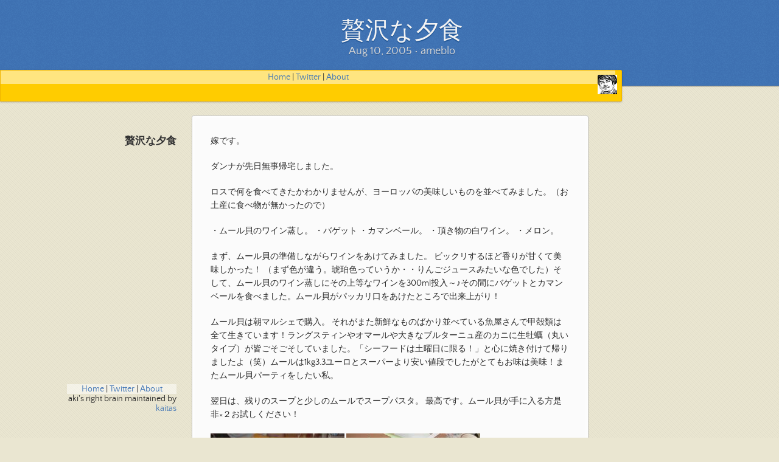

--- FILE ---
content_type: text/html; charset=utf-8
request_url: https://aki.shirai.as/2005/08/e8-b4-85-e6-b2-a2-e3-81-aa-e5-a4-95-e9-a3-9f/
body_size: 3579
content:
<!doctype html>
<html lang="en-US">
  <head>
    <script src="https://www.googleoptimize.com/optimize.js?id=OPT-K8FHQJP"></script>
    <meta charset="utf-8">
    <meta http-equiv="X-UA-Compatible" content="IE=edge">
    <link rel="stylesheet" href="/assets/css/style.css?v=aab34e0990ba3f55fab165f48d202d28159e0c47">
    <script src="https://code.jquery.com/jquery-3.3.0.min.js" integrity="sha256-RTQy8VOmNlT6b2PIRur37p6JEBZUE7o8wPgMvu18MC4=" crossorigin="anonymous"></script>
    <script src="/assets/js/main.js"></script>
    <!--[if lt IE 9]>
      <script src="https://cdnjs.cloudflare.com/ajax/libs/html5shiv/3.7.3/html5shiv.min.js" integrity="sha256-3Jy/GbSLrg0o9y5Z5n1uw0qxZECH7C6OQpVBgNFYa0g=" crossorigin="anonymous"></script>
    <![endif]-->
    <meta name="viewport" content="width=device-width, initial-scale=1, user-scalable=no">
        <meta name="viewport" content="width=device-width, initial-scale=1">
    <meta name="description" content="しらいあきひこの公式個人Blogです。Wordpressから引っ越してきました。" />
    <meta property="og:type" content="website" />
    <meta property="og:title" content="aki&#039;s right brain" />
    <meta property="og:description" content="しらいあきひこの公式個人Blogです。Wordpressから引っ越してきました。" />
    <meta property="og:url" content="https://aki.shirai.as/" />
    <meta property="og:site_name" content="aki&#039;s right brain" />
    <meta property="og:image" content="https://aki.shirai.as/assets/images/cropped-EntSys.png" />
    <meta property="og:image:width" content="512" />
    <meta property="og:image:height" content="512" />
    <meta property="og:locale" content="ja_JP" />
    <meta name="twitter:site" content="@o_ob" />
    <link rel="icon" href="https://aki.shirai.as/assets/images/EntSys32x32.png" sizes="32x32" />
    <link rel="icon" href="https://aki.shirai.as/assets/images/cropped-EntSys.png" sizes="270x270" />
    <link rel="apple-touch-icon" href="https://aki.shirai.as/assets/images/cropped-EntSys.png" />
    <meta name="msapplication-TileImage" content="https://aki.shirai.as/assets/images/cropped-EntSys.png" />
<!--    <meta name="theme-color" content="#157878">
    <link rel="stylesheet" href="/assets/css/style.css?v=791e0a36b217305d2dcbfb42a76c786eb17ba7c4">-->
    <title>
				贅沢な夕食		</title>
    <script async src="https://platform.twitter.com/widgets.js" charset="utf-8"></script>

<!-- Global site tag (gtag.js) - Google Analytics -->
<script async src="https://www.googletagmanager.com/gtag/js?id=UA-34399144-3"></script>
<script>
  window.dataLayer = window.dataLayer || [];
  function gtag(){dataLayer.push(arguments);}
  gtag('js', new Date());
  gtag('config', 'UA-34399144-3');
</script>


<!-- Google Tag Manager -->
<script>(function(w,d,s,l,i){w[l]=w[l]||[];w[l].push({'gtm.start':
  new Date().getTime(),event:'gtm.js'});var f=d.getElementsByTagName(s)[0],
  j=d.createElement(s),dl=l!='dataLayer'?'&l='+l:'';j.async=true;j.src=
  'https://www.googletagmanager.com/gtm.js?id='+i+dl;f.parentNode.insertBefore(j,f);
  })(window,document,'script','dataLayer','GTM-PBFKXB5');</script>
  <!-- End Google Tag Manager -->

</head>
<body>

<!-- Google Tag Manager (noscript) -->
<noscript><iframe src="https://www.googletagmanager.com/ns.html?id=GTM-PBFKXB5"
  height="0" width="0" style="display:none;visibility:hidden"></iframe></noscript>
<!-- End Google Tag Manager (noscript) -->

<header>
  <h1>
				贅沢な夕食		</h1>
  <p>an exit from wordpress</p>
</header>

<!-- banner-->
<div id="banner">
  <span id="mylogo"></span>
  <div style="text-align: center; background-color: rgba(255,255,255,0.5);">
    <a href="https://aki.shirai.as/">Home</a>
    | <a href="https://twitter.com/o_ob">Twitter</a>
    | <a href="https://akihiko.shirai.as/">About</a>
</div>
  
</div>
<!--end banner -->
<div class="wrapper">
  <nav>
    <ul></ul>
  </nav>
  <section>
    <article class="post h-entry" itemscope itemtype="http://schema.org/BlogPosting">

  <header class="post-header" id="top">
    <h1 class="post-title p-name" itemprop="name headline">
				贅沢な夕食		</h1>
    <p class="post-meta"><time class="dt-published" datetime="2005-08-10T05:18:37+00:00" itemprop="datePublished">
        Aug 10, 2005
      </time>• 
          <span itemprop="author" itemscope itemtype="https://schema.org/Person">
            <span class="p-author h-card" itemprop="name">ameblo</span></span></p>
  </header>

  <div class="post-content e-content" itemprop="articleBody">
    <p>嫁です。</p>

<p>ダンナが先日無事帰宅しました。</p>

<p>ロスで何を食べてきたかわかりませんが、ヨーロッパの美味しいものを並べてみました。（お土産に食べ物が無かったので）</p>

<p>・ムール貝のワイン蒸し。 ・バゲット ・カマンベール。 ・頂き物の白ワイン。 ・メロン。</p>

<p>まず、ムール貝の準備しながらワインをあけてみました。 ビックリするほど香りが甘くて美味しかった！ （まず色が違う。琥珀色っていうか・・りんごジュースみたいな色でした）そして、ムール貝のワイン蒸しにその上等なワインを300ml投入～♪その間にバゲットとカマンベールを食べました。ムール貝がパッカリ口をあけたところで出来上がり！</p>

<p>ムール貝は朝マルシェで購入。 それがまた新鮮なものばかり並べている魚屋さんで甲殻類は全て生きています！ラングスティンやオマールや大きなブルターニュ産のカニに生牡蠣（丸いタイプ）が皆ごそごそしていました。「シーフードは土曜日に限る！」と心に焼き付けて帰りましたよ（笑）ムールは1kg3.3ユーロとスーパーより安い値段でしたがとてもお味は美味！またムール貝パーティをしたい私。</p>

<p>翌日は、残りのスープと少しのムールでスープパスタ。 最高です。ムール貝が手に入る方是非×２お試しください！</p>

<p><a href="http://blog-imgs-42.fc2.com/a/k/i/akihikofr/blog_import_4f563b5d13f7a.jpg"><img src="http://blog-imgs-42.fc2.com/a/k/i/akihikofr/blog_import_4f563b5cefd6f.jpg" alt="ムール貝" /></a> <a href="http://blog-imgs-42.fc2.com/a/k/i/akihikofr/blog_import_4f563b5d8d771.jpg"><img src="http://blog-imgs-42.fc2.com/a/k/i/akihikofr/blog_import_4f563b5d4e9c7.jpg" alt="お土産のハロッズ" /></a> ★写真は ・夕食の写真。 左手にある白いマグカップがロンドン土産です。 おそらく牛の骨を使ったマグカップでめっちゃ軽いです！ ・次は翌日の昼ごはん。 ムール貝のスープパスタ。翌日でも臭みは無くウマウマです！</p>

  </div><div align="center">
    <a href="#top">top</a>
  </div>  




  <div align="left">
    <a href="/2005/08/e3-83-96-e3-83-ad-e3-83-83-e3-82-af-e3-82-b9blokus/"><< 
				ブロックス\"Blokus\"		</a>
  </div>



  <div align="right">
    <a href="/2005/08/e3-80-90-e5-ab-81-e3-81-ae-e3-83-95-e3-83-a9-e3-83-b3-e3-82-b9-e8-aa-9e-e3-83-a1-e3-83-a2-e3-80-91-e6-95-b0-e3-83-bb-e6-9c-88-e3-83-bb-e6-9b-9c-e6-97-a5-e3-83-bb-e5-ad-a3-e7-af-80-e3-83-bb-e6-96-b9/">
				【嫁のフランス語メモ】数・月・曜日・季節・方角		 >></a>
  </div>


  <a class="u-url" href="/2005/08/e8-b4-85-e6-b2-a2-e3-81-aa-e5-a4-95-e9-a3-9f/" hidden></a>
</article>

  </section>
  <footer>
    <div style="text-align: center; background-color: rgba(255,255,255,0.5);">
    <a href="https://aki.shirai.as/">Home</a>
    | <a href="https://twitter.com/o_ob">Twitter</a>
    | <a href="https://akihiko.shirai.as/">About</a>
</div>
    
    <p class="copyright">aki's right brain maintained by <a href="https://github.com/kaitas">kaitas</a></p>
    
  </footer>
</div>
        

    <script type="text/javascript">
      (function(i,s,o,g,r,a,m){i['GoogleAnalyticsObject']=r;i[r]=i[r]||function(){
      (i[r].q=i[r].q||[]).push(arguments)},i[r].l=1*new Date();a=s.createElement(o),
      m=s.getElementsByTagName(o)[0];a.async=1;a.src=g;m.parentNode.insertBefore(a,m)
      })(window,document,'script','//www.google-analytics.com/analytics.js','ga');
      ga('create', 'UA-34399144-3', 'auto');
      ga('send', 'pageview');
    </script>



  <script defer src="https://static.cloudflareinsights.com/beacon.min.js/vcd15cbe7772f49c399c6a5babf22c1241717689176015" integrity="sha512-ZpsOmlRQV6y907TI0dKBHq9Md29nnaEIPlkf84rnaERnq6zvWvPUqr2ft8M1aS28oN72PdrCzSjY4U6VaAw1EQ==" data-cf-beacon='{"version":"2024.11.0","token":"69ec475848914ce3a707035910493db8","r":1,"server_timing":{"name":{"cfCacheStatus":true,"cfEdge":true,"cfExtPri":true,"cfL4":true,"cfOrigin":true,"cfSpeedBrain":true},"location_startswith":null}}' crossorigin="anonymous"></script>
</body>
</html>